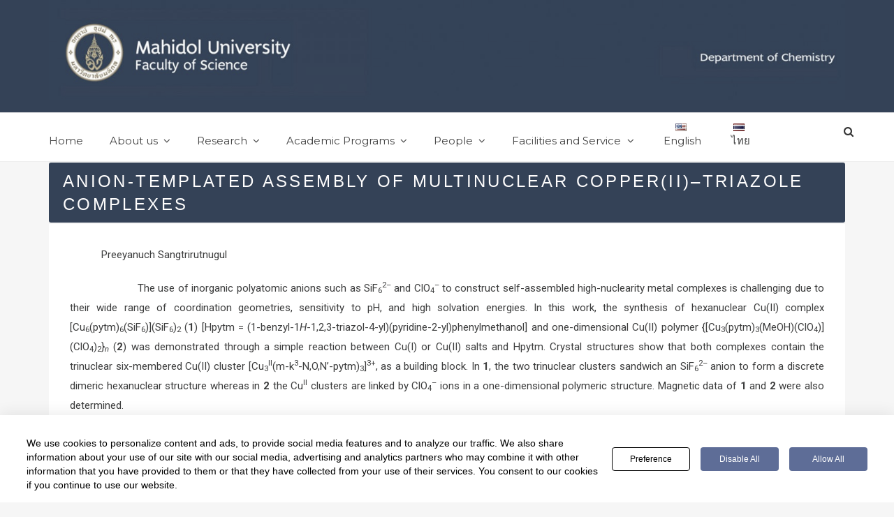

--- FILE ---
content_type: text/css; charset=UTF-8
request_url: https://chemistry.sc.mahidol.ac.th/wp-admin/admin-ajax.php?action=slideshow_jquery_image_gallery_load_stylesheet&style=style-light&ver=2.3.1
body_size: 832
content:
.slideshow_container_style-light { }

.slideshow_container_style-light a { text-decoration: none; }
.slideshow_container_style-light a:hover { text-decoration: none; }

.slideshow_container_style-light .slideshow_slide { margin-right: 2px; }
.slideshow_container_style-light .slideshow_slide_image { }
.slideshow_container_style-light .slideshow_slide_video { }
.slideshow_container_style-light .slideshow_slide_text { }

.slideshow_container_style-light .slideshow_slide_text div.slideshow_title { font-size: 1.3em; }
.slideshow_container_style-light .slideshow_slide_text div.slideshow_description { }

.slideshow_container_style-light .slideshow_slide_text div,
.slideshow_container_style-light .slideshow_slide_text p,
.slideshow_container_style-light .slideshow_slide_text h1,
.slideshow_container_style-light .slideshow_slide_text h2,
.slideshow_container_style-light .slideshow_slide_text h3,
.slideshow_container_style-light .slideshow_slide_text h4,
.slideshow_container_style-light .slideshow_slide_text h5,
.slideshow_container_style-light .slideshow_slide_text h6 {
	text-align: center;
}

.slideshow_container_style-light .slideshow_description_box { background: #000; width: 100%; }

.slideshow_container_style-light .slideshow_description_box div.slideshow_title { font-size: 1.3em;; }
.slideshow_container_style-light .slideshow_description_box div.slideshow_description { }

.slideshow_container_style-light .slideshow_description_box div,
.slideshow_container_style-light .slideshow_description_box div a,
.slideshow_container_style-light .slideshow_description_box p,
.slideshow_container_style-light .slideshow_description_box p a,
.slideshow_container_style-light .slideshow_description_box h1,
.slideshow_container_style-light .slideshow_description_box h1 a,
.slideshow_container_style-light .slideshow_description_box h2,
.slideshow_container_style-light .slideshow_description_box h2 a,
.slideshow_container_style-light .slideshow_description_box h3,
.slideshow_container_style-light .slideshow_description_box h3 a,
.slideshow_container_style-light .slideshow_description_box h4,
.slideshow_container_style-light .slideshow_description_box h4 a,
.slideshow_container_style-light .slideshow_description_box h5,
.slideshow_container_style-light .slideshow_description_box h5 a,
.slideshow_container_style-light .slideshow_description_box h6,
.slideshow_container_style-light .slideshow_description_box h6 a {
	text-align: center;
	color: #fff;
}

.slideshow_container_style-light .slideshow_transparent { filter: alpha(opacity = 50); opacity: 0.5; }
.slideshow_container_style-light .slideshow_transparent:hover { filter: alpha(opacity = 80); opacity: 0.8; }

.slideshow_container_style-light .slideshow_loading_icon {
	position: absolute;
	top: 50%;
	left: 50%;
	width: 32px;
	height: 32px;
	margin: -16px 0 0 -16px;
	background: url('https://chemistry.sc.mahidol.ac.th/wp-content/plugins/slideshow-jquery-image-gallery/images/SlideshowPlugin/loading-icon-128x128.gif') no-repeat;
	background-size: 32px 32px;
}

.slideshow_container_style-light .slideshow_controlPanel {
	width: 21px;
	height: 21px;
	margin-left: -11px;
	background: #000;
	border-radius: 2px;
	-moz-border-radius: 10px;
}

.slideshow_container_style-light .slideshow_controlPanel ul { }

.slideshow_container_style-light .slideshow_controlPanel ul li {
	margin: 3px;
	width: 15px;
	height: 15px;
}

.slideshow_container_style-light .slideshow_controlPanel ul li:hover { }

.slideshow_container_style-light .slideshow_play {
	background: url('https://chemistry.sc.mahidol.ac.th/wp-content/plugins/slideshow-jquery-image-gallery/images/SlideshowPlugin/light-controlpanel.png') 0 0 no-repeat;
}

.slideshow_container_style-light .slideshow_pause {
	background: url('https://chemistry.sc.mahidol.ac.th/wp-content/plugins/slideshow-jquery-image-gallery/images/SlideshowPlugin/light-controlpanel.png') -15px 0 no-repeat;
}

.slideshow_container_style-light .slideshow_button {
	margin-top: -20px;
	height: 40px;
	width: 19px;
	background: url('https://chemistry.sc.mahidol.ac.th/wp-content/plugins/slideshow-jquery-image-gallery/images/SlideshowPlugin/light-arrows.png') no-repeat;
}

.slideshow_container_style-light .slideshow_previous { }

.slideshow_container_style-light .slideshow_next {
	background-position: -19px 0;
}

.slideshow_container_style-light .slideshow_pagination { bottom: 16px; }

.slideshow_container_style-light .slideshow_pagination_center {	}

.slideshow_container_style-light .slideshow_pagination .slideshow_currentView {
	filter: alpha(opacity = 80);
	opacity: 0.8;
}

.slideshow_container_style-light .slideshow_pagination ul { }

.slideshow_container_style-light .slideshow_pagination ul li {
	margin: 0 2px;
	width: 11px;
	height: 11px;
	background: url('https://chemistry.sc.mahidol.ac.th/wp-content/plugins/slideshow-jquery-image-gallery/images/SlideshowPlugin/light-bullet.png') no-repeat;
}